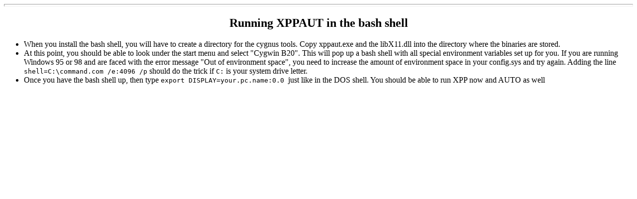

--- FILE ---
content_type: text/html; charset=UTF-8
request_url: https://sites.pitt.edu/~phase/bash.html
body_size: 1090
content:
<html>   
<head>
  <title> XPPAUT and Cygwin </title>
</head>
<body bgcolor="#ffffff" link="#CC0000" alink="#FF3300"
    vlink="#330099">

<hr size=5>
<h2> <center> 
Running XPPAUT in the bash shell
</center>
</h2>

<ul>
<li> When you install the bash shell, you will have to create a
directory for the cygnus tools.  Copy xppaut.exe and the libX11.dll
into the directory where the binaries are stored.  
<li>
At this point, you should be able to look under the start menu and
select "Cygwin B20".  This will pop up a bash shell with all special
environment variables set up for you.  If you are running Windows 95 or
98 and are faced with the error message "Out of environment space", you
need to increase the amount of environment space in your config.sys and
try again.  Adding the line <CODE>shell=C:\command.com /e:4096 /p</CODE>
should do the trick if <CODE>C:</CODE> is your system drive letter.
<li>  Once you have the bash shell up, then type <code> export
DISPLAY=your.pc.name:0.0 </code> just like in the DOS shell.
You should be able to run XPP now and AUTO as well
</ul>






